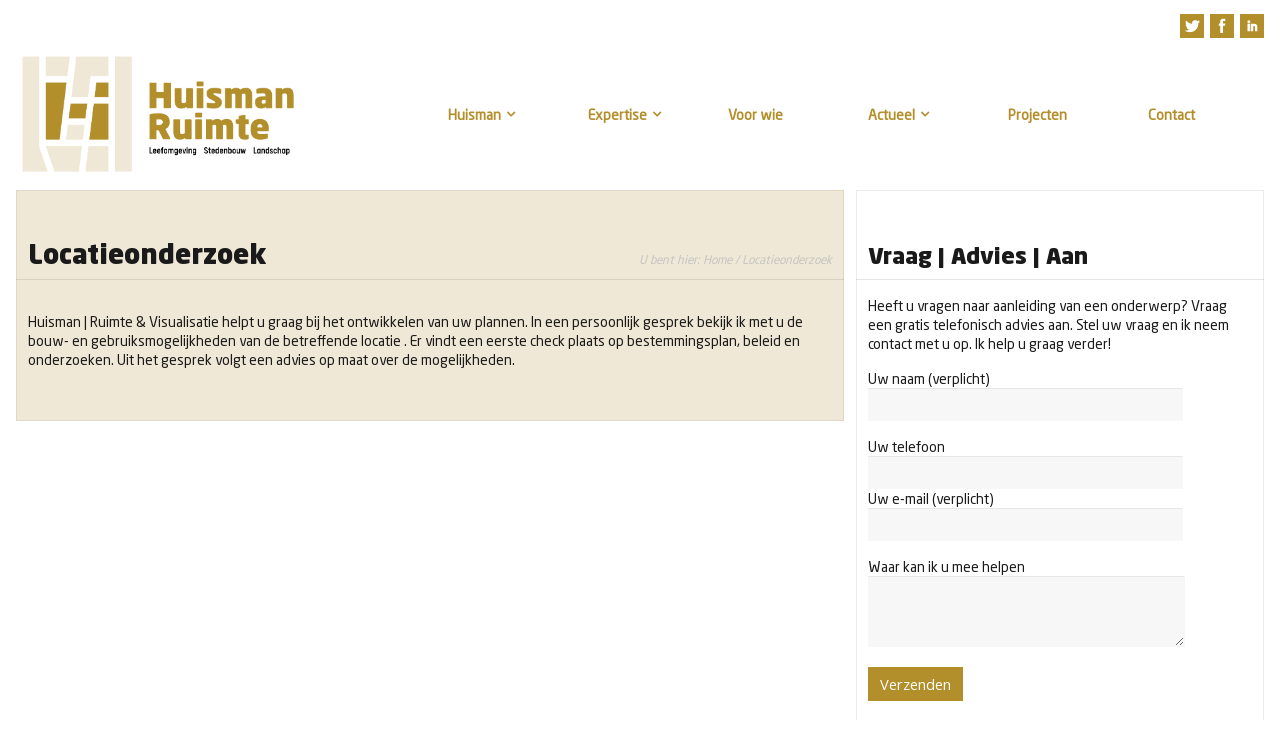

--- FILE ---
content_type: text/html; charset=UTF-8
request_url: https://huismanruimte.nl/haalbaarheid/
body_size: 11359
content:
<!DOCTYPE html>
<html lang="nl-NL">
<head>
	<meta http-equiv="Content-Type" content="text/html; charset=UTF-8" />
	<meta name="viewport" content="width=device-width,initial-scale=1,maximum-scale=1" />
	<meta http-equiv="X-UA-Compatible" content="IE=edge" />
	<title>U wilt bouwen - Haalbaarheid</title>


	<!-- Pingbacks -->
	<link rel="pingback" href="https://huismanruimte.nl/xmlrpc.php" />

	<link rel="stylesheet" href="https://huismanruimte.nl/wp-content/themes/v1.4.4/metro/style.css" type="text/css" media="all" />
			<link rel="stylesheet" href="https://huismanruimte.nl/wp-content/themes/v1.4.4/metro/css/responsive.css" type="text/css" />
		<!--[if lt IE 9]>
		<script type="text/javascript" src="https://huismanruimte.nl/wp-content/themes/v1.4.4/metro/js/html5shiv.js"></script>
	<![endif]-->

		
	<meta name='robots' content='index, follow, max-image-preview:large, max-snippet:-1, max-video-preview:-1' />
	<style>img:is([sizes="auto" i], [sizes^="auto," i]) { contain-intrinsic-size: 3000px 1500px }</style>
	
	<!-- This site is optimized with the Yoast SEO plugin v24.8 - https://yoast.com/wordpress/plugins/seo/ -->
	<meta name="description" content="Er vindt een eerste check plaats op bestemmingsplan, beleid en onderzoeken. Er volgt een advies op maat over de haalbaarheid." />
	<link rel="canonical" href="https://huismanruimte.nl/haalbaarheid/" />
	<meta property="og:locale" content="nl_NL" />
	<meta property="og:type" content="article" />
	<meta property="og:title" content="U wilt bouwen - Haalbaarheid" />
	<meta property="og:description" content="Er vindt een eerste check plaats op bestemmingsplan, beleid en onderzoeken. Er volgt een advies op maat over de haalbaarheid." />
	<meta property="og:url" content="https://huismanruimte.nl/haalbaarheid/" />
	<meta property="og:site_name" content="Huisman Ruimte" />
	<meta property="article:publisher" content="https://www.facebook.com/Huisman-Ruimte-Visualisatie-446425278737489/?ref=br_rs" />
	<meta property="article:modified_time" content="2018-08-16T10:09:54+00:00" />
	<meta name="twitter:card" content="summary_large_image" />
	<meta name="twitter:site" content="@Richard_Huisman" />
	<script type="application/ld+json" class="yoast-schema-graph">{"@context":"https://schema.org","@graph":[{"@type":"WebPage","@id":"https://huismanruimte.nl/haalbaarheid/","url":"https://huismanruimte.nl/haalbaarheid/","name":"U wilt bouwen - Haalbaarheid","isPartOf":{"@id":"https://huismanruimte.nl/#website"},"datePublished":"2014-06-06T10:55:52+00:00","dateModified":"2018-08-16T10:09:54+00:00","description":"Er vindt een eerste check plaats op bestemmingsplan, beleid en onderzoeken. Er volgt een advies op maat over de haalbaarheid.","breadcrumb":{"@id":"https://huismanruimte.nl/haalbaarheid/#breadcrumb"},"inLanguage":"nl-NL","potentialAction":[{"@type":"ReadAction","target":["https://huismanruimte.nl/haalbaarheid/"]}]},{"@type":"BreadcrumbList","@id":"https://huismanruimte.nl/haalbaarheid/#breadcrumb","itemListElement":[{"@type":"ListItem","position":1,"name":"Home","item":"https://huismanruimte.nl/"},{"@type":"ListItem","position":2,"name":"Locatieonderzoek"}]},{"@type":"WebSite","@id":"https://huismanruimte.nl/#website","url":"https://huismanruimte.nl/","name":"Huisman Ruimte","description":"Huisman Ruimte, advies in beeld!","publisher":{"@id":"https://huismanruimte.nl/#organization"},"potentialAction":[{"@type":"SearchAction","target":{"@type":"EntryPoint","urlTemplate":"https://huismanruimte.nl/?s={search_term_string}"},"query-input":{"@type":"PropertyValueSpecification","valueRequired":true,"valueName":"search_term_string"}}],"inLanguage":"nl-NL"},{"@type":"Organization","@id":"https://huismanruimte.nl/#organization","name":"Huisman Ruimte","url":"https://huismanruimte.nl/","logo":{"@type":"ImageObject","inLanguage":"nl-NL","@id":"https://huismanruimte.nl/#/schema/logo/image/","url":"https://huismanruimte.nl/wp-content/uploads/2023/01/Huisman-Ruimte-logo-RGB-Lowres.png","contentUrl":"https://huismanruimte.nl/wp-content/uploads/2023/01/Huisman-Ruimte-logo-RGB-Lowres.png","width":200,"height":113,"caption":"Huisman Ruimte"},"image":{"@id":"https://huismanruimte.nl/#/schema/logo/image/"},"sameAs":["https://www.facebook.com/Huisman-Ruimte-Visualisatie-446425278737489/?ref=br_rs","https://x.com/Richard_Huisman","https://www.linkedin.com/company/studio-huisman"]}]}</script>
	<!-- / Yoast SEO plugin. -->


<link rel="alternate" type="application/rss+xml" title="Huisman Ruimte &raquo; feed" href="https://huismanruimte.nl/feed/" />
<link rel="alternate" type="application/rss+xml" title="Huisman Ruimte &raquo; reacties feed" href="https://huismanruimte.nl/comments/feed/" />
<script type="text/javascript">
/* <![CDATA[ */
window._wpemojiSettings = {"baseUrl":"https:\/\/s.w.org\/images\/core\/emoji\/15.0.3\/72x72\/","ext":".png","svgUrl":"https:\/\/s.w.org\/images\/core\/emoji\/15.0.3\/svg\/","svgExt":".svg","source":{"concatemoji":"https:\/\/huismanruimte.nl\/wp-includes\/js\/wp-emoji-release.min.js?ver=6.7.4"}};
/*! This file is auto-generated */
!function(i,n){var o,s,e;function c(e){try{var t={supportTests:e,timestamp:(new Date).valueOf()};sessionStorage.setItem(o,JSON.stringify(t))}catch(e){}}function p(e,t,n){e.clearRect(0,0,e.canvas.width,e.canvas.height),e.fillText(t,0,0);var t=new Uint32Array(e.getImageData(0,0,e.canvas.width,e.canvas.height).data),r=(e.clearRect(0,0,e.canvas.width,e.canvas.height),e.fillText(n,0,0),new Uint32Array(e.getImageData(0,0,e.canvas.width,e.canvas.height).data));return t.every(function(e,t){return e===r[t]})}function u(e,t,n){switch(t){case"flag":return n(e,"\ud83c\udff3\ufe0f\u200d\u26a7\ufe0f","\ud83c\udff3\ufe0f\u200b\u26a7\ufe0f")?!1:!n(e,"\ud83c\uddfa\ud83c\uddf3","\ud83c\uddfa\u200b\ud83c\uddf3")&&!n(e,"\ud83c\udff4\udb40\udc67\udb40\udc62\udb40\udc65\udb40\udc6e\udb40\udc67\udb40\udc7f","\ud83c\udff4\u200b\udb40\udc67\u200b\udb40\udc62\u200b\udb40\udc65\u200b\udb40\udc6e\u200b\udb40\udc67\u200b\udb40\udc7f");case"emoji":return!n(e,"\ud83d\udc26\u200d\u2b1b","\ud83d\udc26\u200b\u2b1b")}return!1}function f(e,t,n){var r="undefined"!=typeof WorkerGlobalScope&&self instanceof WorkerGlobalScope?new OffscreenCanvas(300,150):i.createElement("canvas"),a=r.getContext("2d",{willReadFrequently:!0}),o=(a.textBaseline="top",a.font="600 32px Arial",{});return e.forEach(function(e){o[e]=t(a,e,n)}),o}function t(e){var t=i.createElement("script");t.src=e,t.defer=!0,i.head.appendChild(t)}"undefined"!=typeof Promise&&(o="wpEmojiSettingsSupports",s=["flag","emoji"],n.supports={everything:!0,everythingExceptFlag:!0},e=new Promise(function(e){i.addEventListener("DOMContentLoaded",e,{once:!0})}),new Promise(function(t){var n=function(){try{var e=JSON.parse(sessionStorage.getItem(o));if("object"==typeof e&&"number"==typeof e.timestamp&&(new Date).valueOf()<e.timestamp+604800&&"object"==typeof e.supportTests)return e.supportTests}catch(e){}return null}();if(!n){if("undefined"!=typeof Worker&&"undefined"!=typeof OffscreenCanvas&&"undefined"!=typeof URL&&URL.createObjectURL&&"undefined"!=typeof Blob)try{var e="postMessage("+f.toString()+"("+[JSON.stringify(s),u.toString(),p.toString()].join(",")+"));",r=new Blob([e],{type:"text/javascript"}),a=new Worker(URL.createObjectURL(r),{name:"wpTestEmojiSupports"});return void(a.onmessage=function(e){c(n=e.data),a.terminate(),t(n)})}catch(e){}c(n=f(s,u,p))}t(n)}).then(function(e){for(var t in e)n.supports[t]=e[t],n.supports.everything=n.supports.everything&&n.supports[t],"flag"!==t&&(n.supports.everythingExceptFlag=n.supports.everythingExceptFlag&&n.supports[t]);n.supports.everythingExceptFlag=n.supports.everythingExceptFlag&&!n.supports.flag,n.DOMReady=!1,n.readyCallback=function(){n.DOMReady=!0}}).then(function(){return e}).then(function(){var e;n.supports.everything||(n.readyCallback(),(e=n.source||{}).concatemoji?t(e.concatemoji):e.wpemoji&&e.twemoji&&(t(e.twemoji),t(e.wpemoji)))}))}((window,document),window._wpemojiSettings);
/* ]]> */
</script>
<style id='wp-emoji-styles-inline-css' type='text/css'>

	img.wp-smiley, img.emoji {
		display: inline !important;
		border: none !important;
		box-shadow: none !important;
		height: 1em !important;
		width: 1em !important;
		margin: 0 0.07em !important;
		vertical-align: -0.1em !important;
		background: none !important;
		padding: 0 !important;
	}
</style>
<link rel='stylesheet' id='wp-block-library-css' href='https://huismanruimte.nl/wp-includes/css/dist/block-library/style.min.css?ver=6.7.4' type='text/css' media='all' />
<style id='classic-theme-styles-inline-css' type='text/css'>
/*! This file is auto-generated */
.wp-block-button__link{color:#fff;background-color:#32373c;border-radius:9999px;box-shadow:none;text-decoration:none;padding:calc(.667em + 2px) calc(1.333em + 2px);font-size:1.125em}.wp-block-file__button{background:#32373c;color:#fff;text-decoration:none}
</style>
<style id='global-styles-inline-css' type='text/css'>
:root{--wp--preset--aspect-ratio--square: 1;--wp--preset--aspect-ratio--4-3: 4/3;--wp--preset--aspect-ratio--3-4: 3/4;--wp--preset--aspect-ratio--3-2: 3/2;--wp--preset--aspect-ratio--2-3: 2/3;--wp--preset--aspect-ratio--16-9: 16/9;--wp--preset--aspect-ratio--9-16: 9/16;--wp--preset--color--black: #000000;--wp--preset--color--cyan-bluish-gray: #abb8c3;--wp--preset--color--white: #ffffff;--wp--preset--color--pale-pink: #f78da7;--wp--preset--color--vivid-red: #cf2e2e;--wp--preset--color--luminous-vivid-orange: #ff6900;--wp--preset--color--luminous-vivid-amber: #fcb900;--wp--preset--color--light-green-cyan: #7bdcb5;--wp--preset--color--vivid-green-cyan: #00d084;--wp--preset--color--pale-cyan-blue: #8ed1fc;--wp--preset--color--vivid-cyan-blue: #0693e3;--wp--preset--color--vivid-purple: #9b51e0;--wp--preset--gradient--vivid-cyan-blue-to-vivid-purple: linear-gradient(135deg,rgba(6,147,227,1) 0%,rgb(155,81,224) 100%);--wp--preset--gradient--light-green-cyan-to-vivid-green-cyan: linear-gradient(135deg,rgb(122,220,180) 0%,rgb(0,208,130) 100%);--wp--preset--gradient--luminous-vivid-amber-to-luminous-vivid-orange: linear-gradient(135deg,rgba(252,185,0,1) 0%,rgba(255,105,0,1) 100%);--wp--preset--gradient--luminous-vivid-orange-to-vivid-red: linear-gradient(135deg,rgba(255,105,0,1) 0%,rgb(207,46,46) 100%);--wp--preset--gradient--very-light-gray-to-cyan-bluish-gray: linear-gradient(135deg,rgb(238,238,238) 0%,rgb(169,184,195) 100%);--wp--preset--gradient--cool-to-warm-spectrum: linear-gradient(135deg,rgb(74,234,220) 0%,rgb(151,120,209) 20%,rgb(207,42,186) 40%,rgb(238,44,130) 60%,rgb(251,105,98) 80%,rgb(254,248,76) 100%);--wp--preset--gradient--blush-light-purple: linear-gradient(135deg,rgb(255,206,236) 0%,rgb(152,150,240) 100%);--wp--preset--gradient--blush-bordeaux: linear-gradient(135deg,rgb(254,205,165) 0%,rgb(254,45,45) 50%,rgb(107,0,62) 100%);--wp--preset--gradient--luminous-dusk: linear-gradient(135deg,rgb(255,203,112) 0%,rgb(199,81,192) 50%,rgb(65,88,208) 100%);--wp--preset--gradient--pale-ocean: linear-gradient(135deg,rgb(255,245,203) 0%,rgb(182,227,212) 50%,rgb(51,167,181) 100%);--wp--preset--gradient--electric-grass: linear-gradient(135deg,rgb(202,248,128) 0%,rgb(113,206,126) 100%);--wp--preset--gradient--midnight: linear-gradient(135deg,rgb(2,3,129) 0%,rgb(40,116,252) 100%);--wp--preset--font-size--small: 13px;--wp--preset--font-size--medium: 20px;--wp--preset--font-size--large: 36px;--wp--preset--font-size--x-large: 42px;--wp--preset--spacing--20: 0.44rem;--wp--preset--spacing--30: 0.67rem;--wp--preset--spacing--40: 1rem;--wp--preset--spacing--50: 1.5rem;--wp--preset--spacing--60: 2.25rem;--wp--preset--spacing--70: 3.38rem;--wp--preset--spacing--80: 5.06rem;--wp--preset--shadow--natural: 6px 6px 9px rgba(0, 0, 0, 0.2);--wp--preset--shadow--deep: 12px 12px 50px rgba(0, 0, 0, 0.4);--wp--preset--shadow--sharp: 6px 6px 0px rgba(0, 0, 0, 0.2);--wp--preset--shadow--outlined: 6px 6px 0px -3px rgba(255, 255, 255, 1), 6px 6px rgba(0, 0, 0, 1);--wp--preset--shadow--crisp: 6px 6px 0px rgba(0, 0, 0, 1);}:where(.is-layout-flex){gap: 0.5em;}:where(.is-layout-grid){gap: 0.5em;}body .is-layout-flex{display: flex;}.is-layout-flex{flex-wrap: wrap;align-items: center;}.is-layout-flex > :is(*, div){margin: 0;}body .is-layout-grid{display: grid;}.is-layout-grid > :is(*, div){margin: 0;}:where(.wp-block-columns.is-layout-flex){gap: 2em;}:where(.wp-block-columns.is-layout-grid){gap: 2em;}:where(.wp-block-post-template.is-layout-flex){gap: 1.25em;}:where(.wp-block-post-template.is-layout-grid){gap: 1.25em;}.has-black-color{color: var(--wp--preset--color--black) !important;}.has-cyan-bluish-gray-color{color: var(--wp--preset--color--cyan-bluish-gray) !important;}.has-white-color{color: var(--wp--preset--color--white) !important;}.has-pale-pink-color{color: var(--wp--preset--color--pale-pink) !important;}.has-vivid-red-color{color: var(--wp--preset--color--vivid-red) !important;}.has-luminous-vivid-orange-color{color: var(--wp--preset--color--luminous-vivid-orange) !important;}.has-luminous-vivid-amber-color{color: var(--wp--preset--color--luminous-vivid-amber) !important;}.has-light-green-cyan-color{color: var(--wp--preset--color--light-green-cyan) !important;}.has-vivid-green-cyan-color{color: var(--wp--preset--color--vivid-green-cyan) !important;}.has-pale-cyan-blue-color{color: var(--wp--preset--color--pale-cyan-blue) !important;}.has-vivid-cyan-blue-color{color: var(--wp--preset--color--vivid-cyan-blue) !important;}.has-vivid-purple-color{color: var(--wp--preset--color--vivid-purple) !important;}.has-black-background-color{background-color: var(--wp--preset--color--black) !important;}.has-cyan-bluish-gray-background-color{background-color: var(--wp--preset--color--cyan-bluish-gray) !important;}.has-white-background-color{background-color: var(--wp--preset--color--white) !important;}.has-pale-pink-background-color{background-color: var(--wp--preset--color--pale-pink) !important;}.has-vivid-red-background-color{background-color: var(--wp--preset--color--vivid-red) !important;}.has-luminous-vivid-orange-background-color{background-color: var(--wp--preset--color--luminous-vivid-orange) !important;}.has-luminous-vivid-amber-background-color{background-color: var(--wp--preset--color--luminous-vivid-amber) !important;}.has-light-green-cyan-background-color{background-color: var(--wp--preset--color--light-green-cyan) !important;}.has-vivid-green-cyan-background-color{background-color: var(--wp--preset--color--vivid-green-cyan) !important;}.has-pale-cyan-blue-background-color{background-color: var(--wp--preset--color--pale-cyan-blue) !important;}.has-vivid-cyan-blue-background-color{background-color: var(--wp--preset--color--vivid-cyan-blue) !important;}.has-vivid-purple-background-color{background-color: var(--wp--preset--color--vivid-purple) !important;}.has-black-border-color{border-color: var(--wp--preset--color--black) !important;}.has-cyan-bluish-gray-border-color{border-color: var(--wp--preset--color--cyan-bluish-gray) !important;}.has-white-border-color{border-color: var(--wp--preset--color--white) !important;}.has-pale-pink-border-color{border-color: var(--wp--preset--color--pale-pink) !important;}.has-vivid-red-border-color{border-color: var(--wp--preset--color--vivid-red) !important;}.has-luminous-vivid-orange-border-color{border-color: var(--wp--preset--color--luminous-vivid-orange) !important;}.has-luminous-vivid-amber-border-color{border-color: var(--wp--preset--color--luminous-vivid-amber) !important;}.has-light-green-cyan-border-color{border-color: var(--wp--preset--color--light-green-cyan) !important;}.has-vivid-green-cyan-border-color{border-color: var(--wp--preset--color--vivid-green-cyan) !important;}.has-pale-cyan-blue-border-color{border-color: var(--wp--preset--color--pale-cyan-blue) !important;}.has-vivid-cyan-blue-border-color{border-color: var(--wp--preset--color--vivid-cyan-blue) !important;}.has-vivid-purple-border-color{border-color: var(--wp--preset--color--vivid-purple) !important;}.has-vivid-cyan-blue-to-vivid-purple-gradient-background{background: var(--wp--preset--gradient--vivid-cyan-blue-to-vivid-purple) !important;}.has-light-green-cyan-to-vivid-green-cyan-gradient-background{background: var(--wp--preset--gradient--light-green-cyan-to-vivid-green-cyan) !important;}.has-luminous-vivid-amber-to-luminous-vivid-orange-gradient-background{background: var(--wp--preset--gradient--luminous-vivid-amber-to-luminous-vivid-orange) !important;}.has-luminous-vivid-orange-to-vivid-red-gradient-background{background: var(--wp--preset--gradient--luminous-vivid-orange-to-vivid-red) !important;}.has-very-light-gray-to-cyan-bluish-gray-gradient-background{background: var(--wp--preset--gradient--very-light-gray-to-cyan-bluish-gray) !important;}.has-cool-to-warm-spectrum-gradient-background{background: var(--wp--preset--gradient--cool-to-warm-spectrum) !important;}.has-blush-light-purple-gradient-background{background: var(--wp--preset--gradient--blush-light-purple) !important;}.has-blush-bordeaux-gradient-background{background: var(--wp--preset--gradient--blush-bordeaux) !important;}.has-luminous-dusk-gradient-background{background: var(--wp--preset--gradient--luminous-dusk) !important;}.has-pale-ocean-gradient-background{background: var(--wp--preset--gradient--pale-ocean) !important;}.has-electric-grass-gradient-background{background: var(--wp--preset--gradient--electric-grass) !important;}.has-midnight-gradient-background{background: var(--wp--preset--gradient--midnight) !important;}.has-small-font-size{font-size: var(--wp--preset--font-size--small) !important;}.has-medium-font-size{font-size: var(--wp--preset--font-size--medium) !important;}.has-large-font-size{font-size: var(--wp--preset--font-size--large) !important;}.has-x-large-font-size{font-size: var(--wp--preset--font-size--x-large) !important;}
:where(.wp-block-post-template.is-layout-flex){gap: 1.25em;}:where(.wp-block-post-template.is-layout-grid){gap: 1.25em;}
:where(.wp-block-columns.is-layout-flex){gap: 2em;}:where(.wp-block-columns.is-layout-grid){gap: 2em;}
:root :where(.wp-block-pullquote){font-size: 1.5em;line-height: 1.6;}
</style>
<link rel='stylesheet' id='contact-form-7-css' href='https://huismanruimte.nl/wp-content/plugins/contact-form-7/includes/css/styles.css?ver=6.0.5' type='text/css' media='all' />
<link rel='stylesheet' id='prettyPhoto-css' href='https://huismanruimte.nl/wp-content/themes/v1.4.4/metro/css/prettyPhoto.css?ver=6.7.4' type='text/css' media='all' />
<script type="text/javascript" src="https://huismanruimte.nl/wp-includes/js/jquery/jquery.min.js?ver=3.7.1" id="jquery-core-js"></script>
<script type="text/javascript" src="https://huismanruimte.nl/wp-includes/js/jquery/jquery-migrate.min.js?ver=3.4.1" id="jquery-migrate-js"></script>
<link rel="https://api.w.org/" href="https://huismanruimte.nl/wp-json/" /><link rel="alternate" title="JSON" type="application/json" href="https://huismanruimte.nl/wp-json/wp/v2/pages/227" /><link rel="EditURI" type="application/rsd+xml" title="RSD" href="https://huismanruimte.nl/xmlrpc.php?rsd" />
<meta name="generator" content="WordPress 6.7.4" />
<link rel='shortlink' href='https://huismanruimte.nl/?p=227' />
<link rel="alternate" title="oEmbed (JSON)" type="application/json+oembed" href="https://huismanruimte.nl/wp-json/oembed/1.0/embed?url=https%3A%2F%2Fhuismanruimte.nl%2Fhaalbaarheid%2F" />
<link rel="alternate" title="oEmbed (XML)" type="text/xml+oembed" href="https://huismanruimte.nl/wp-json/oembed/1.0/embed?url=https%3A%2F%2Fhuismanruimte.nl%2Fhaalbaarheid%2F&#038;format=xml" />
<link rel="stylesheet" href="https://huismanruimte.nl/wp-content/themes/v1.4.4/metro/style-custom.css" type="text/css" media="all" /><!--[if IE 8]><link rel="stylesheet" href="<?php echo get_template_directory_uri(); ?>/css/ie8.css" type="text/css" /><![endif]--><!--[if lt IE 8]><style>body{background:#fff;font:18px/24px Arial} .bg-overlay{display:none} .chromeframe {margin:40px;text-align:center} .chromeframe a{color:#0c5800;text-decoration:underline}</style><![endif]--><link rel="shortcut icon" href="https://huismanruimte.nl/wp-content/uploads/2022/12/favicon.jpg"/><script>jQuery(function(){lightbox_init({social_tools: "",overlay_gallery: false});sidebar_slide_init();});</script><script>
/*jQuery('input[type="submit"]').on("click", function(){
    alert("form has been submitted.");
});*/
</script>
<style>@media only screen and (max-width: 767px){ .big-slider-wrapper, .big-slider-control {display:none !important} }</style>		<style type="text/css" id="wp-custom-css">
			@font-face {
    font-family: 'NeoSansStd-Regular';
    src: url('/wp-content/uploads/fonts/NeoSansStd-Regular.eot');
    src: url('/wp-content/uploads/fonts/NeoSansStd-Regular.eot?#iefix') format('embedded-opentype'),
        url('/wp-content/uploads/fonts/NeoSansStd-Regular.woff2') format('woff2'),
        url('/wp-content/uploads/fonts/NeoSansStd-Regular.woff') format('woff'),
        url('/wp-content/uploads/fonts/NeoSansStd-Regular.ttf') format('truetype');
    font-weight: normal;
    font-style: normal;
}

@font-face {
    font-family: 'NeoSansStd-Black';
    src: url('/wp-content/uploads/fonts/NeoSansStd-Black.eot');
    src: url('/wp-content/uploads/fonts/NeoSansStd-Black.eot?#iefix') format('embedded-opentype'),
        url('/wp-content/uploads/fonts/NeoSansStd-Black.woff2') format('woff2'),
        url('/wp-content/uploads/fonts/NeoSansStd-Black.woff') format('woff'),
        url('/wp-content/uploads/fonts/NeoSansStd-Black.ttf') format('truetype');
    font-weight: normal;
    font-style: normal;
}

@font-face {
    font-family: 'NeoSansStd-Italic';
    src: url('/wp-content/uploads/fonts/NeoSansStd-Italic.eot');
    src: url('/wp-content/uploads/fonts/NeoSansStd-Italic.eot?#iefix') format('embedded-opentype'),
        url('/wp-content/uploads/fonts/NeoSansStd-Italic.woff2') format('woff2'),
        url('/wp-content/uploads/fonts/NeoSansStd-Italic.woff') format('woff'),
        url('/wp-content/uploads/fonts/NeoSansStd-Italic.ttf') format('truetype');
    font-weight: normal;
    font-style: normal;
}
body{
	background:#FFFFFF;
	font-family: 'NeoSansStd-Regular';
}
.primary-menu li ul,.primary-menu li.omHover a{
	background-color:#B38F2B !important;
}
.primary-menu a:hover {
	background-color:transparent;
}
.primary-menu > li > ul:after{
	background:none !important;
}
.primary-menu li.block-1 {
    -webkit-box-shadow: none;
    -moz-box-shadow: none;
    box-shadow:none;
	background:#FFFFFF;
}
.primary-menu li a{
	color:#B38F2B;
}
.primary-menu li a:hover, .primary-menu li.omHover a{
	color:#130F3D;
}
.primary-menu li a span{
	position:relative;
	top:0;
}
.primary-menu li.omHover .sub-menu a{
	color:#FFF;
}
.primary-menu li.omHover .sub-menu a:hover{
	color:#130F3D;
}
.primary-menu li.block-1:hover, .primary-menu li.omHover a{
	background: none !important;
}
.big-slider-slide{
	display:flex;
	flex-wrap:wrap;
}
.big-slider-slide .text-wrapper{
	order:10;
		padding:15px;
	background:#F0E8D6;
}
.primary-menu li a span{
	height:100%;
	display:flex;
	align-content:Center;
		align-items:center;
}
a, .sub-footer a:hover, .post-categories a:hover, .post-author a:hover, .post-tags a:hover, .post-comments a:hover, .comment .info .name a:hover, .portfolio-thumb .title, .latest-tweets .tweet-status a:hover, .headline-text a:hover, .testimonials-block .item .qo, .post-big .post-title a:hover, .sort-menu li a.button.active .count{
	color:#B38F2B;
}
.button, a.button{
	    -webkit-box-shadow: none !important;
    -moz-box-shadow: none !important;
    box-shadow:none !important;
	background:#B38F2B !important;
}
.biginfopane{
	
	    -webkit-box-shadow: none !important;
    -moz-box-shadow: none !important;
    box-shadow:none !important;
	background:#B38F2B !important;
}
.biginfopane .button-block a{
	background: #FFF !important;
	border:0 !important;
	   -webkit-box-shadow: none !important;
    -moz-box-shadow: none !important;
    box-shadow:none !important;
	color:#130F3D;
}
h1, h2, h3, h4, h5, h6{
	color:#130F3D;
	font-family: 'NeoSansStd-Black';
}
 .widget-header, .hover-add-pane .title, .new-comment-caption, .portfolio-small-preview .title, .testimonials-block .item .name-name, .biginfopane .text-block-title, .pricing-column li.pricing-title, .pricing-column li.pricing-price{

	font-family: 'NeoSansStd-Black';
}
#homepage-block-921{
	background:transparent;
	   -webkit-box-shadow: none !important;
    -moz-box-shadow: none !important;
    box-shadow:none !important;
	padding:0 10%;
}
#homepage-block-921 hr{
	border:0 !important;
}
#homepage-block-921 h1{
	border-bottom:2px solid #B38F2B;
	padding-bottom:10px;
	color: #B38F2B;
}
#homepage-block-921 h2{
	color: #B38F2B;
}
.big-slider-slide .text{
	vertical-align: top;
}
.no-touch .big-slider-slide .text .title{
	font-size:16px;
		color:#130F3D;
}
.block-h-3 {
    height: 450px;
}
.social.color-light {
    opacity: 1;
}
.bg-color-footer{
		background:#B38F2B !important;
}
.custom-gallery .controls, .navigation-pages a:hover span.item, .navigation-pages > span.item, input[type=button], input[type=submit], input[type=reset]:hover, .navigation-prev-next .navigation-prev a:before, .navigation-prev-next .navigation-next a:after, .navigation-prev-next .navigation-prev a:hover, .navigation-prev-next .navigation-next a:hover, .jp-volume-bar-value, .jp-play-bar, .portfolio-thumb:hover .desc, .button, a.button, .dropcap.bgcolor-theme, .marker, .biginfopane, .custom-table.style-3 th, .custom-table-wrapper.style-3 table th, .testimonials-block .controls a, .pricing-column li.pricing-price, .post-big .post-date, .post-small .post-big-pic-over{
	  -webkit-box-shadow: none !important;
    -moz-box-shadow: none !important;
    box-shadow:none !important;
	background:#B38F2B !important;
}
.primary-menu.show-dropdown-symbol > li.menu-parent-item > a span:after {
    margin-left: 5px;
}
.bg-color-menu.primary-menu-select{
	background:#B38F2B !important;
}
.blocks-same-height-uber-wrapper .block-3 hr {
    margin: 16px -10px;
    border: 0;
    border-bottom: 2px solid #e8e7e7;
    border-bottom-color: #B38F2B;
    height: 0;
    overflow: hidden;
}
.blocks-same-height-uber-wrapper .block-4 hr:first-of-type {
    margin: 16px -10px;
    border: 0;
    border-bottom: 2px solid #e8e7e7;
    border-bottom-color: #B38F2B;
    height: 0;
    overflow: hidden;
}
.bg-color-sidebar{
	background-color: #FFFFFF;
}
.footer a, .footer .sub-footer a:hover, .footer .latest-tweets .tweet-status a:hover, .footer .testimonials-block .item .qo{
	color:#FFF;
}
.footer .widget-header, .footer{
	color:#FFF;
}
.bg-color-main, .sort-menu li a.button .count {
    background-color: #F0E8D6;
}
.wp-caption{
	max-width:100%;
}		</style>
		<!-- Global site tag (gtag.js) - Google Analytics -->
<script async src="https://www.googletagmanager.com/gtag/js?id=UA-52899828-1"></script>
<script>
  window.dataLayer = window.dataLayer || [];
  function gtag(){dataLayer.push(arguments);}
  gtag('js', new Date());

  gtag('config', 'UA-52899828-1');
</script>

</head>
<body class="page-template-default page page-id-227">
<!--[if lt IE 8]><p class="chromeframe">Your browser is <em>ancient!</em> <a href="http://browsehappy.com/">Upgrade to a different browser</a> or <a href="http://www.google.com/chromeframe/?redirect=true">install Google Chrome Frame</a> to experience this site.</p><![endif]-->
<div class="bg-overlay">

	<div class="container">
		
		<header>
			
			<!-- Headline -->
						<div class="headline block-full with-socials">
									<div class="headline-social"><a href="http://www.twitter.com/Richard_Huisman" class="social color-light twitter" target="_blank"></a><a href="https://www.facebook.com/pages/Huisman-Ruimte-Visualisatie/446425278737489?ref=br_rs" class="social color-light facebook" target="_blank"></a><a href="http://nl.linkedin.com/pub/richard-huisman/17/a6/772/" class="social color-light linkedin" target="_blank"></a></div>
								<div class="headline-text">
									</div>
				<div class="clear"></div>
			</div>
			<!-- /Headline -->
		
			<!-- Logo & Menu -->
			
			<nav>
				
				<div class="logo-pane block-3 block-h-1 bg-color-menu logo-pane-no-bg">
					<div class="logo-pane-inner">
		
						<div class="logo-image"><a href="https://huismanruimte.nl"><img src="https://huismanruimte.nl/wp-content/uploads/2022/12/logo_huismanruimte-1.png" alt="Huisman Ruimte" /></a></div>					</div>
				</div>
				
				<ul class="primary-menu block-6 no-mar show-dropdown-symbol"><li id="menu-item-979" class="menu-item menu-item-type-post_type menu-item-object-page menu-item-has-children menu-parent-item block-1 block-h-1 menu-item-979"><a href="https://huismanruimte.nl/adviseur-ruimtelijke-ontwikkeling-stedenbouw/"><span>Huisman</span></a>
<ul class="sub-menu">
	<li id="menu-item-133" class="menu-item menu-item-type-post_type menu-item-object-page menu-item-133"><a href="https://huismanruimte.nl/huisman-ruimte-visualisatie-ruimte/"><span>Advies ruimtelijke ontwikkeling</span></a></li>
	<li id="menu-item-134" class="menu-item menu-item-type-post_type menu-item-object-page menu-item-134"><a href="https://huismanruimte.nl/stedenbouwkundig-ontwerp-visualisatie/"><span>Stedenbouwkundig ontwerp</span></a></li>
	<li id="menu-item-132" class="menu-item menu-item-type-post_type menu-item-object-page menu-item-132"><a href="https://huismanruimte.nl/adviseur-ruimtelijke-ontwikkeling-stedenbouw/"><span>Huisman, uw adviseur</span></a></li>
	<li id="menu-item-1109" class="menu-item menu-item-type-post_type menu-item-object-page menu-item-1109"><a href="https://huismanruimte.nl/werkgebied-huisman-ruimte-visualisatie/"><span>Werkgebied Huisman Ruimte</span></a></li>
	<li id="menu-item-142" class="menu-item menu-item-type-post_type menu-item-object-page menu-item-142"><a href="https://huismanruimte.nl/disclaimer/"><span>Disclaimer</span></a></li>
	<li id="menu-item-919" class="menu-item menu-item-type-post_type menu-item-object-page menu-item-919"><a href="https://huismanruimte.nl/privacy-en-cookie-statement/"><span>Privacy en cookie statement</span></a></li>
</ul>
</li>
<li id="menu-item-28" class="menu-item menu-item-type-post_type menu-item-object-page current-menu-ancestor current-menu-parent current_page_parent current_page_ancestor menu-item-has-children menu-parent-item block-1 block-h-1 menu-item-28"><a href="https://huismanruimte.nl/huisman-ruimte-visualisatie-ruimte/"><span>Expertise</span></a>
<ul class="sub-menu">
	<li id="menu-item-231" class="menu-item menu-item-type-post_type menu-item-object-page current-menu-item page_item page-item-227 current_page_item menu-item-231"><a href="https://huismanruimte.nl/haalbaarheid/" aria-current="page"><span>Locatieonderzoek</span></a></li>
	<li id="menu-item-232" class="menu-item menu-item-type-post_type menu-item-object-page menu-item-232"><a href="https://huismanruimte.nl/principe-verzoek/"><span>Principeverzoek</span></a></li>
	<li id="menu-item-1374" class="menu-item menu-item-type-post_type menu-item-object-page menu-item-1374"><a href="https://huismanruimte.nl/wijzigen-omgevingsplan/"><span>Wijzigen omgevingsplan</span></a></li>
	<li id="menu-item-1292" class="menu-item menu-item-type-post_type menu-item-object-page menu-item-1292"><a href="https://huismanruimte.nl/bestemmingsplan-wijzigen-2/"><span>Bestemmingsplan wijzigen</span></a></li>
	<li id="menu-item-691" class="menu-item menu-item-type-post_type menu-item-object-page menu-item-691"><a href="https://huismanruimte.nl/wijzigingsplan/" title="Wijzigingsplan"><span>Wijzigingsplan procedure</span></a></li>
	<li id="menu-item-1365" class="menu-item menu-item-type-post_type menu-item-object-page menu-item-1365"><a href="https://huismanruimte.nl/bopa/"><span>Buitenplanse omgevingsplanactiviteit (BOPA)</span></a></li>
	<li id="menu-item-36" class="menu-item menu-item-type-post_type menu-item-object-page menu-item-36"><a href="https://huismanruimte.nl/omgevingsvergunning/"><span>Omgevingsvergunning</span></a></li>
	<li id="menu-item-1369" class="menu-item menu-item-type-post_type menu-item-object-page menu-item-1369"><a href="https://huismanruimte.nl/goede-onderbouwing-goflo/"><span>Onderbouwing Evenwichtige toedeling van functies aan locaties (ETFAL)</span></a></li>
	<li id="menu-item-82" class="menu-item menu-item-type-post_type menu-item-object-page menu-item-82"><a href="https://huismanruimte.nl/ruimtelijke-onderbouwing-bij-een-omgevingsvergunning/"><span>Ruimtelijke onderbouwing opstellen</span></a></li>
	<li id="menu-item-705" class="menu-item menu-item-type-post_type menu-item-object-page menu-item-705"><a href="https://huismanruimte.nl/ruimtelijke-motivering-kruimelgeval/"><span>Ruimtelijke motivering</span></a></li>
	<li id="menu-item-709" class="menu-item menu-item-type-post_type menu-item-object-page menu-item-709"><a href="https://huismanruimte.nl/inspraakreactie-en-zienswijze-opstellen/"><span>Inspraakreactie en zienswijze</span></a></li>
	<li id="menu-item-694" class="menu-item menu-item-type-post_type menu-item-object-page menu-item-694"><a href="https://huismanruimte.nl/ruimtelijkadvies/"><span>Ruimtelijk advies</span></a></li>
	<li id="menu-item-81" class="menu-item menu-item-type-post_type menu-item-object-page menu-item-81"><a href="https://huismanruimte.nl/stedenbouwkundige-landschappelijke-inpassing/"><span>Stedenbouwkundige inpassingsplan</span></a></li>
	<li id="menu-item-1464" class="menu-item menu-item-type-post_type menu-item-object-page menu-item-1464"><a href="https://huismanruimte.nl/landschappelijke-inpassing/"><span>Landschappelijke inpassing</span></a></li>
	<li id="menu-item-806" class="menu-item menu-item-type-post_type menu-item-object-page menu-item-806"><a href="https://huismanruimte.nl/verkavelingsplan/"><span>Verkavelingsplan</span></a></li>
</ul>
</li>
<li id="menu-item-1330" class="menu-item menu-item-type-post_type menu-item-object-page block-1 block-h-1 menu-item-1330"><a href="https://huismanruimte.nl/voor-wie/"><span>Voor wie</span></a></li>
<li id="menu-item-26" class="menu-item menu-item-type-post_type menu-item-object-page menu-item-has-children menu-parent-item block-1 block-h-1 menu-item-26"><a href="https://huismanruimte.nl/huisman-ruimte-visualisatie-detachering/"><span>Actueel</span></a>
<ul class="sub-menu">
	<li id="menu-item-946" class="menu-item menu-item-type-post_type menu-item-object-page menu-item-946"><a href="https://huismanruimte.nl/vraag-antwoord/"><span>Vraag &#038; antwoord</span></a></li>
	<li id="menu-item-737" class="menu-item menu-item-type-post_type menu-item-object-page menu-item-737"><a href="https://huismanruimte.nl/functieverandering/"><span>Agrarische bestemming wijzigen, rood voor rood</span></a></li>
	<li id="menu-item-743" class="menu-item menu-item-type-post_type menu-item-object-page menu-item-743"><a href="https://huismanruimte.nl/leegstand-en-herbestemmen/"><span>Leegstand en herbestemmen</span></a></li>
	<li id="menu-item-744" class="menu-item menu-item-type-post_type menu-item-object-page menu-item-744"><a href="https://huismanruimte.nl/omgevingswet/"><span>De Omgevingswet</span></a></li>
	<li id="menu-item-700" class="menu-item menu-item-type-post_type menu-item-object-page menu-item-700"><a href="https://huismanruimte.nl/vergunningsvrij-bouwen/"><span>Vergunningsvrij bouwen</span></a></li>
	<li id="menu-item-769" class="menu-item menu-item-type-post_type menu-item-object-page menu-item-769"><a href="https://huismanruimte.nl/familie-en-vrienden-erf/"><span>Familie en vrienden erf</span></a></li>
	<li id="menu-item-770" class="menu-item menu-item-type-post_type menu-item-object-page menu-item-770"><a href="https://huismanruimte.nl/wonen-en-zorg/"><span>Wonen en zorg</span></a></li>
</ul>
</li>
<li id="menu-item-538" class="menu-item menu-item-type-post_type menu-item-object-page block-1 block-h-1 menu-item-538"><a href="https://huismanruimte.nl/projecten/"><span>Projecten</span></a></li>
<li id="menu-item-174" class="menu-item menu-item-type-post_type menu-item-object-page block-1 block-h-1 menu-item-174"><a href="https://huismanruimte.nl/contact/"><span>Contact</span></a></li>
</ul><div class="primary-menu-select bg-color-menu"><select id="primary-menu-select" onchange="if(this.value!=''){document.location.href=this.value}"><option value="">Menu:</option><option value="https://huismanruimte.nl/adviseur-ruimtelijke-ontwikkeling-stedenbouw/">Huisman</option><option value="https://huismanruimte.nl/huisman-ruimte-visualisatie-ruimte/">- Advies ruimtelijke ontwikkeling</option><option value="https://huismanruimte.nl/stedenbouwkundig-ontwerp-visualisatie/">- Stedenbouwkundig ontwerp</option><option value="https://huismanruimte.nl/adviseur-ruimtelijke-ontwikkeling-stedenbouw/">- Huisman, uw adviseur</option><option value="https://huismanruimte.nl/werkgebied-huisman-ruimte-visualisatie/">- Werkgebied Huisman Ruimte</option><option value="https://huismanruimte.nl/disclaimer/">- Disclaimer</option><option value="https://huismanruimte.nl/privacy-en-cookie-statement/">- Privacy en cookie statement</option><option value="https://huismanruimte.nl/huisman-ruimte-visualisatie-ruimte/">Expertise</option><option value="https://huismanruimte.nl/haalbaarheid/">- Locatieonderzoek</option><option value="https://huismanruimte.nl/principe-verzoek/">- Principeverzoek</option><option value="https://huismanruimte.nl/wijzigen-omgevingsplan/">- Wijzigen omgevingsplan</option><option value="https://huismanruimte.nl/bestemmingsplan-wijzigen-2/">- Bestemmingsplan wijzigen</option><option value="https://huismanruimte.nl/wijzigingsplan/">- Wijzigingsplan procedure</option><option value="https://huismanruimte.nl/bopa/">- Buitenplanse omgevingsplanactiviteit (BOPA)</option><option value="https://huismanruimte.nl/omgevingsvergunning/">- Omgevingsvergunning</option><option value="https://huismanruimte.nl/goede-onderbouwing-goflo/">- Onderbouwing Evenwichtige toedeling van functies aan locaties (ETFAL)</option><option value="https://huismanruimte.nl/ruimtelijke-onderbouwing-bij-een-omgevingsvergunning/">- Ruimtelijke onderbouwing opstellen</option><option value="https://huismanruimte.nl/ruimtelijke-motivering-kruimelgeval/">- Ruimtelijke motivering</option><option value="https://huismanruimte.nl/inspraakreactie-en-zienswijze-opstellen/">- Inspraakreactie en zienswijze</option><option value="https://huismanruimte.nl/ruimtelijkadvies/">- Ruimtelijk advies</option><option value="https://huismanruimte.nl/stedenbouwkundige-landschappelijke-inpassing/">- Stedenbouwkundige inpassingsplan</option><option value="https://huismanruimte.nl/landschappelijke-inpassing/">- Landschappelijke inpassing</option><option value="https://huismanruimte.nl/verkavelingsplan/">- Verkavelingsplan</option><option value="https://huismanruimte.nl/voor-wie/">Voor wie</option><option value="https://huismanruimte.nl/huisman-ruimte-visualisatie-detachering/">Actueel</option><option value="https://huismanruimte.nl/vraag-antwoord/">- Vraag &#038; antwoord</option><option value="https://huismanruimte.nl/functieverandering/">- Agrarische bestemming wijzigen, rood voor rood</option><option value="https://huismanruimte.nl/leegstand-en-herbestemmen/">- Leegstand en herbestemmen</option><option value="https://huismanruimte.nl/omgevingswet/">- De Omgevingswet</option><option value="https://huismanruimte.nl/vergunningsvrij-bouwen/">- Vergunningsvrij bouwen</option><option value="https://huismanruimte.nl/familie-en-vrienden-erf/">- Familie en vrienden erf</option><option value="https://huismanruimte.nl/wonen-en-zorg/">- Wonen en zorg</option><option value="https://huismanruimte.nl/projecten/">Projecten</option><option value="https://huismanruimte.nl/contact/">Contact</option></select></div>				<div class="clear"></div>
				
			</nav>
			
			<!-- /Logo & Menu -->
			
		</header>

		
		<div class="block-6 no-mar content-with-sidebar">
			
			<div class="block-6 bg-color-main">
				<div class="block-inner">
						    		
	    		<article>
	
						<div class="tbl-bottom">
							<div class="tbl-td">
								<h1 class="page-h1">Locatieonderzoek</h1>
							</div>
															<div class="tbl-td">
									<div class="breadcrumbs">U bent hier: <a href="https://huismanruimte.nl">Home</a> / Locatieonderzoek</div>								</div>
													</div>
						<div class="clear page-h1-divider"></div>
		      		
	          	
									
							<div class="post-227 page type-page status-publish hentry" id="post-227">
								<p>Huisman | Ruimte &amp; Visualisatie helpt u graag bij het ontwikkelen van uw plannen. In een persoonlijk gesprek bekijk ik met u de bouw- en gebruiksmogelijkheden van de betreffende locatie . Er vindt een eerste check plaats op bestemmingsplan, beleid en onderzoeken. Uit het gesprek volgt een advies op maat over de mogelijkheden.</p>
							</div>
							
												
												
					</article>
					
													
				</div>
			</div>

						
						
						
			
		</div>


		<div class="block-3 no-mar sidebar">
			<div class="block-3 bg-color-sidebar"><div class="block-inner widgets-area"><div class="widget-header">Vraag | Advies | Aan</div>			<div class="textwidget">Heeft u vragen naar aanleiding van een onderwerp? Vraag een gratis telefonisch advies aan. Stel uw vraag en ik neem contact met u op. Ik help u graag verder!


<div class="wpcf7 no-js" id="wpcf7-f1025-o1" lang="nl-NL" dir="ltr" data-wpcf7-id="1025">
<div class="screen-reader-response"><p role="status" aria-live="polite" aria-atomic="true"></p> <ul></ul></div>
<form action="/haalbaarheid/#wpcf7-f1025-o1" method="post" class="wpcf7-form init" aria-label="Contactformulier" novalidate="novalidate" data-status="init">
<div style="display: none;">
<input type="hidden" name="_wpcf7" value="1025" />
<input type="hidden" name="_wpcf7_version" value="6.0.5" />
<input type="hidden" name="_wpcf7_locale" value="nl_NL" />
<input type="hidden" name="_wpcf7_unit_tag" value="wpcf7-f1025-o1" />
<input type="hidden" name="_wpcf7_container_post" value="0" />
<input type="hidden" name="_wpcf7_posted_data_hash" value="" />
</div>
<p><label> Uw naam (verplicht)<br />
<span class="wpcf7-form-control-wrap" data-name="your-name"><input size="40" maxlength="400" class="wpcf7-form-control wpcf7-text wpcf7-validates-as-required" aria-required="true" aria-invalid="false" value="" type="text" name="your-name" /></span> </label>
</p>
<p><label> Uw telefoon<br />
<span class="wpcf7-form-control-wrap" data-name="your-telefoon"><input size="40" maxlength="400" class="wpcf7-form-control wpcf7-text" aria-invalid="false" value="" type="text" name="your-telefoon" /></span> </label><br />
<label> Uw e-mail (verplicht)<br />
<span class="wpcf7-form-control-wrap" data-name="your-email"><input size="40" maxlength="400" class="wpcf7-form-control wpcf7-email wpcf7-validates-as-required wpcf7-text wpcf7-validates-as-email" aria-required="true" aria-invalid="false" value="" type="email" name="your-email" /></span> </label>
</p>
<p><label> Waar kan ik u mee helpen<br />
<span class="wpcf7-form-control-wrap" data-name="your-message"><textarea cols="40" rows="3" maxlength="2000" class="wpcf7-form-control wpcf7-textarea" aria-invalid="false" name="your-message"></textarea></span> </label>
</p>
<p><input class="wpcf7-form-control wpcf7-submit has-spinner" type="submit" value="Verzenden" />
</p><div class="wpcf7-response-output" aria-hidden="true"></div>
</form>
</div>
</div>
		</div></div><div class="block-3 bg-color-sidebar"><div class="block-inner widgets-area"><div class="widget-header">Expertise</div><div class="menu-expertise-menu-container"><ul id="menu-expertise-menu" class="menu"><li id="menu-item-88" class="menu-item menu-item-type-post_type menu-item-object-page menu-item-88"><a href="https://huismanruimte.nl/huisman-ruimte-visualisatie-ruimte/">Advies ruimtelijke ontwikkeling</a></li>
<li id="menu-item-234" class="menu-item menu-item-type-post_type menu-item-object-page current-menu-item page_item page-item-227 current_page_item menu-item-234"><a href="https://huismanruimte.nl/haalbaarheid/" aria-current="page">Locatieonderzoek</a></li>
<li id="menu-item-233" class="menu-item menu-item-type-post_type menu-item-object-page menu-item-233"><a href="https://huismanruimte.nl/principe-verzoek/">Principeverzoek</a></li>
<li id="menu-item-87" class="menu-item menu-item-type-post_type menu-item-object-page menu-item-87"><a href="https://huismanruimte.nl/omgevingsvergunning/">Omgevingsvergunning</a></li>
<li id="menu-item-1364" class="menu-item menu-item-type-post_type menu-item-object-page menu-item-1364"><a href="https://huismanruimte.nl/bopa/">Buitenplanse omgevingsplanactiviteit (BOPA)</a></li>
<li id="menu-item-86" class="menu-item menu-item-type-post_type menu-item-object-page menu-item-86"><a href="https://huismanruimte.nl/ruimtelijke-onderbouwing-bij-een-omgevingsvergunning/">Ruimtelijke onderbouwing opstellen</a></li>
<li id="menu-item-1290" class="menu-item menu-item-type-post_type menu-item-object-page menu-item-1290"><a href="https://huismanruimte.nl/bestemmingsplan-wijzigen-2/">Bestemmingsplan wijzigen</a></li>
<li id="menu-item-85" class="menu-item menu-item-type-post_type menu-item-object-page menu-item-85"><a href="https://huismanruimte.nl/stedenbouwkundige-landschappelijke-inpassing/">Stedenbouwkundige inpassingsplan</a></li>
<li id="menu-item-847" class="menu-item menu-item-type-post_type menu-item-object-page menu-item-847"><a href="https://huismanruimte.nl/inspraakreactie-en-zienswijze-opstellen/">Inspraakreactie en zienswijze</a></li>
<li id="menu-item-848" class="menu-item menu-item-type-post_type menu-item-object-page menu-item-848"><a href="https://huismanruimte.nl/ruimtelijkadvies/">Ruimtelijk advies</a></li>
<li id="menu-item-849" class="menu-item menu-item-type-post_type menu-item-object-page menu-item-849"><a href="https://huismanruimte.nl/ruimtelijke-motivering-kruimelgeval/">Ruimtelijke motivering</a></li>
<li id="menu-item-850" class="menu-item menu-item-type-post_type menu-item-object-page menu-item-850"><a href="https://huismanruimte.nl/wijzigingsplan/">Wijzigingsplan procedure</a></li>
<li id="menu-item-1325" class="menu-item menu-item-type-post_type menu-item-object-page menu-item-1325"><a href="https://huismanruimte.nl/verkavelingsplan/">Verkavelingsplan</a></li>
</ul></div></div></div><div class="block-3 bg-color-sidebar"><div class="block-inner widgets-area"><div class="widget-header">Projecten</div>				<div class="post-widget">
											<div class="post-widget-pic block-1 zero-mar">
							<div class="block-inner inner">
								<a href="https://huismanruimte.nl/uitbreiding-kinderdagopvang-baarn/"><img width="144" height="144" src="https://huismanruimte.nl/wp-content/uploads/2025/10/KDV-144x144.png" class="attachment-post-thumbnail size-post-thumbnail wp-post-image" alt="" decoding="async" loading="lazy" srcset="https://huismanruimte.nl/wp-content/uploads/2025/10/KDV-144x144.png 144w, https://huismanruimte.nl/wp-content/uploads/2025/10/KDV-300x300.png 300w, https://huismanruimte.nl/wp-content/uploads/2025/10/KDV-150x150.png 150w, https://huismanruimte.nl/wp-content/uploads/2025/10/KDV-768x768.png 768w, https://huismanruimte.nl/wp-content/uploads/2025/10/KDV-480x480.png 480w, https://huismanruimte.nl/wp-content/uploads/2025/10/KDV-900x900.png 900w, https://huismanruimte.nl/wp-content/uploads/2025/10/KDV-924x924.png 924w, https://huismanruimte.nl/wp-content/uploads/2025/10/KDV.png 1024w" sizes="auto, (max-width: 144px) 100vw, 144px" /></a>
							</div>
						</div>
										<div class="post-widget-text">
						<div class="date">oktober 28, 2025</div>
						<div><a href="https://huismanruimte.nl/uitbreiding-kinderdagopvang-baarn/" class="title">Ruimte voor groei: uitbreiding kinderdagopvang in Baarn met oog voor omgeving en natuur</a></div>
					</div>
				</div>
								<div class="post-widget">
											<div class="post-widget-pic block-1 zero-mar">
							<div class="block-inner inner">
								<a href="https://huismanruimte.nl/van-agrarisch-erf-naar-hoveniersbedrijf-hoe-een-functiewijziging-ruimte-biedt-voor-groei-in-het-buitengebied/"><img width="144" height="144" src="https://huismanruimte.nl/wp-content/uploads/2025/10/Bestaande-boerderij-144x144.jpg" class="attachment-post-thumbnail size-post-thumbnail wp-post-image" alt="" decoding="async" loading="lazy" srcset="https://huismanruimte.nl/wp-content/uploads/2025/10/Bestaande-boerderij-144x144.jpg 144w, https://huismanruimte.nl/wp-content/uploads/2025/10/Bestaande-boerderij-150x150.jpg 150w" sizes="auto, (max-width: 144px) 100vw, 144px" /></a>
							</div>
						</div>
										<div class="post-widget-text">
						<div class="date">oktober 28, 2025</div>
						<div><a href="https://huismanruimte.nl/van-agrarisch-erf-naar-hoveniersbedrijf-hoe-een-functiewijziging-ruimte-biedt-voor-groei-in-het-buitengebied/" class="title">Van agrarisch erf naar hoveniersbedrijf: hoe een functiewijziging ruimte biedt voor groei in het buitengebied</a></div>
					</div>
				</div>
				</div></div>		</div>
		
		<!-- /Content -->
		
		<div class="clear anti-mar">&nbsp;</div>

				
			<!-- Footer -->
			
			<footer>
			<div class="footer block-full bg-color-footer">
				<div class="eat-outer-margins">
					
											<div class="block-3">
							<div class="block-inner widgets-area">
											<!-- Footer Left Column -->
				<div class="widget-header">Contactgegevens</div>			<div class="textwidget"><p>Huisman Ruimte B.V.<br />
Putterweg 32<br />
3886 PC Garderen<br />
T 06 52 35 18 71<br />
M info@huismanruimte.nl</p>
<p>KVK    96805870<br />
Btw-nr NL867769622B01</p>
</div>
		<div class="clear"></div>			<!-- /Footer Left Column -->							</div>
						</div>
						
						<div class="block-3">
							<div class="block-inner widgets-area">
											<!-- Footer Center Column -->
							<!-- /Footer Center Column -->							</div>
						</div>
						
						<div class="block-3">
							<div class="block-inner widgets-area">
											<!-- Footer Right Column -->
				
		
		<div class="widget-header">Recente berichten</div>
		<ul>
											<li>
					<a href="https://huismanruimte.nl/www-huismanruimte-nl-spuitzones-wonen-bij-landbouwgrond/">Wonen bij landbouwgrond: wat betekenen spuitzones voor uw bouwplan?</a>
									</li>
											<li>
					<a href="https://huismanruimte.nl/uitbreiding-kinderdagopvang-baarn/">Ruimte voor groei: uitbreiding kinderdagopvang in Baarn met oog voor omgeving en natuur</a>
									</li>
											<li>
					<a href="https://huismanruimte.nl/van-agrarisch-erf-naar-hoveniersbedrijf-hoe-een-functiewijziging-ruimte-biedt-voor-groei-in-het-buitengebied/">Van agrarisch erf naar hoveniersbedrijf: hoe een functiewijziging ruimte biedt voor groei in het buitengebied</a>
									</li>
											<li>
					<a href="https://huismanruimte.nl/wat-is-etfal-en-waarom-is-het-belangrijk-bij-een-bopa-aanvraag/">Wat is ETFAL – en waarom is het belangrijk bij een BOPA-aanvraag?</a>
									</li>
					</ul>

		<div class="clear"></div>			<!-- /Footer Right Column -->							</div>
						</div>
			
						<div class="clear"></div>
					
										
							
					
				</div>
			</div>
			</footer>
			
			<!-- /Footer -->

				

	</div>
	
	<script type="text/javascript">
document.addEventListener( 'wpcf7mailsent', function( event ) {
//alert(event.detail.contactFormId);
    if ( '1023' == event.detail.contactFormId ) {
	gtag('event', 'contactpaginaverz', { 'event_category': 'contactpaginaverz'});
    }
}, false );
</script>
<script type="text/javascript" src="https://huismanruimte.nl/wp-includes/js/dist/hooks.min.js?ver=4d63a3d491d11ffd8ac6" id="wp-hooks-js"></script>
<script type="text/javascript" src="https://huismanruimte.nl/wp-includes/js/dist/i18n.min.js?ver=5e580eb46a90c2b997e6" id="wp-i18n-js"></script>
<script type="text/javascript" id="wp-i18n-js-after">
/* <![CDATA[ */
wp.i18n.setLocaleData( { 'text direction\u0004ltr': [ 'ltr' ] } );
/* ]]> */
</script>
<script type="text/javascript" src="https://huismanruimte.nl/wp-content/plugins/contact-form-7/includes/swv/js/index.js?ver=6.0.5" id="swv-js"></script>
<script type="text/javascript" id="contact-form-7-js-translations">
/* <![CDATA[ */
( function( domain, translations ) {
	var localeData = translations.locale_data[ domain ] || translations.locale_data.messages;
	localeData[""].domain = domain;
	wp.i18n.setLocaleData( localeData, domain );
} )( "contact-form-7", {"translation-revision-date":"2025-02-18 08:29:12+0000","generator":"GlotPress\/4.0.1","domain":"messages","locale_data":{"messages":{"":{"domain":"messages","plural-forms":"nplurals=2; plural=n != 1;","lang":"nl"},"This contact form is placed in the wrong place.":["Dit contactformulier staat op de verkeerde plek."],"Error:":["Fout:"]}},"comment":{"reference":"includes\/js\/index.js"}} );
/* ]]> */
</script>
<script type="text/javascript" id="contact-form-7-js-before">
/* <![CDATA[ */
var wpcf7 = {
    "api": {
        "root": "https:\/\/huismanruimte.nl\/wp-json\/",
        "namespace": "contact-form-7\/v1"
    }
};
/* ]]> */
</script>
<script type="text/javascript" src="https://huismanruimte.nl/wp-content/plugins/contact-form-7/includes/js/index.js?ver=6.0.5" id="contact-form-7-js"></script>
<script type="text/javascript" src="https://huismanruimte.nl/wp-content/plugins/ricg-responsive-images/js/picturefill.min.js?ver=3.0.1" id="picturefill-js"></script>
<script type="text/javascript" src="https://huismanruimte.nl/wp-content/themes/v1.4.4/metro/js/jquery.jplayer.min.js?ver=6.7.4" id="jPlayer-js"></script>
<script type="text/javascript" src="https://huismanruimte.nl/wp-content/themes/v1.4.4/metro/js/jquery.omslider.min.js?ver=6.7.4" id="omSlider-js"></script>
<script type="text/javascript" src="https://huismanruimte.nl/wp-content/themes/v1.4.4/metro/js/libraries.js?ver=6.7.4" id="libraries-js"></script>
<script type="text/javascript" src="https://huismanruimte.nl/wp-content/themes/v1.4.4/metro/js/jquery.isotope.min.js?ver=6.7.4" id="isotope-js"></script>
<script type="text/javascript" src="https://huismanruimte.nl/wp-content/themes/v1.4.4/metro/js/jquery.validate.min.js?ver=6.7.4" id="validate-js"></script>
<script type="text/javascript" src="https://huismanruimte.nl/wp-content/themes/v1.4.4/metro/js/jquery.form.min.js?ver=6.7.4" id="form-js"></script>
<script type="text/javascript" src="https://huismanruimte.nl/wp-content/themes/v1.4.4/metro/js/jquery.hoverIntent.js?ver=6.7.4" id="hoverIntent-js"></script>
<script type="text/javascript" src="https://huismanruimte.nl/wp-content/themes/v1.4.4/metro/js/jquery.superfish.js?ver=6.7.4" id="superfish-js"></script>
<script type="text/javascript" src="https://huismanruimte.nl/wp-content/themes/v1.4.4/metro/js/custom.js?ver=6.7.4" id="om_custom-js"></script>
<script type="text/javascript" src="https://huismanruimte.nl/wp-content/themes/v1.4.4/metro/js/jquery.prettyPhoto.js?ver=6.7.4" id="prettyPhoto-js"></script>
	
	</div>	
</body>
</html>

--- FILE ---
content_type: text/css
request_url: https://huismanruimte.nl/wp-content/themes/v1.4.4/metro/style-custom.css
body_size: 1279
content:
@import url(https://fonts.googleapis.com/css?family=Open+Sans:400,700,400italic,700italic);@import url(https://fonts.googleapis.com/css?family=Lato:400,700);/************************
		 * Fonts
		 ************************/
		 
		body,input,textarea{font-family:'Open Sans';}.big-slider-slide .text .title,.logo-text,h1,h2,h3,h4,h5,h6,.widget-header,.hover-add-pane .title,.new-comment-caption,.portfolio-small-preview .title,.testimonials-block .item .name-name,.biginfopane .text-block-title,.pricing-column li.pricing-title,.pricing-column li.pricing-price{font-family:'Lato';}/************************
		 * Background
		 ************************/
		
				body{background-color:#333333;background-repeat:repeat;background-attachment:fixed}/************************
		 * Colors
		 ************************/
		 
				
		body{color:#1a1a1a;}.headline-text{color:#c2c2c0;}/* Menu */
		
		.bg-color-menu,.primary-menu li{background-color:#ff9900;}.primary-menu a,.logo-text{color:#ffffff;}.primary-menu li a:hover,.primary-menu li.omHover a,.primary-menu li ul a{color:#ffffff;}.primary-menu li ul,.primary-menu a:hover,.primary-menu li.omHover a{background-color:#898989;}.primary-menu li ul a{border-bottom-color:rgba(255,255,255,0.4);}.primary-menu li ul a:hover,.primary-menu li ul li.omHover > a{background-color:#ff9900;color:#ffffff;}.primary-menu > li > ul:after{background-color:#ff9900;}/* Slider */
		
		.bg-color-slider{background-color:#ffffff;}.big-slider{color:#333333;}.big-slider-slide .text .title{color:#898989;}.no-touch .big-slider-slide:hover .text,.big-slider-control .control-left:hover,.big-slider-control .control-right:hover,.big-slider-control .control-seek:hover .control-seek-box-inner,.big-slider-control .control-seek-box.pressed .control-seek-box-inner{background-color:#898989;}.no-touch .big-slider-slide:hover .text,.no-touch .big-slider-slide:hover .text .title{color:#ffffff;}/* Other */
		
		a,.sub-footer a:hover,.post-categories a:hover,.post-author a:hover,.post-tags a:hover,.post-comments a:hover,.comment .info .name a:hover,.portfolio-thumb .title,.latest-tweets .tweet-status a:hover,.headline-text a:hover,.testimonials-block .item .qo,.post-big .post-title a:hover,.sort-menu li a.button.active .count{color:#ff6e22;}.footer a,.footer .sub-footer a:hover,.footer .latest-tweets .tweet-status a:hover,.footer .testimonials-block .item .qo{color:#ff6e22;}.bg-color-main,.sort-menu li a.button .count{background-color:#ffffff;}.bg-color-sidebar{background-color:#333333;}.bg-color-footer{background-color:#333333;}.custom-gallery .controls,.navigation-pages a:hover span.item,.navigation-pages > span.item,input[type=button],input[type=submit],input[type=reset]:hover,.navigation-prev-next .navigation-prev a:before,.navigation-prev-next .navigation-next a:after,.navigation-prev-next .navigation-prev a:hover,.navigation-prev-next .navigation-next a:hover,.jp-volume-bar-value,.jp-play-bar,.portfolio-thumb:hover .desc,.button,a.button,.dropcap.bgcolor-theme,.marker,.biginfopane,.custom-table.style-3 th,.custom-table-wrapper.style-3 table th,.testimonials-block .controls a,.pricing-column li.pricing-price,.post-big .post-date,.post-small .post-big-pic-over{background-color:#ff6e22;}.sort-menu li a.button.active,.button,a.button{background-color:#ff6e22 !important;}.footer input[type=button],.footer input[type=submit],.footer input[type=reset]:hover,.footer .jp-volume-bar-value,.footer .jp-play-bar,.footer .button,.footer a.button,.footer .dropcap.bgcolor-theme,.footer .marker,.footer .biginfopane,.footer .custom-table.style-3 th,.footer .custom-table-wrapper.style-3 table th,.footer .testimonials-block .controls a,.footer .pricing-column li.pricing-price{background-color:#ff6e22;}.footer .button,.footer a.button{background-color:#ff6e22 !important;}.tabs-control li a.active{-webkit-box-shadow:inset 0 3px 0 0 #ff6e22;-moz-box-shadow:inset 0 3px 0 0 #ff6e22;box-shadow:inset 0 3px 0 0 #ff6e22;}.footer .tabs-control li a.active{-webkit-box-shadow:inset 0 3px 0 0 #ff6e22;-moz-box-shadow:inset 0 3px 0 0 #ff6e22;box-shadow:inset 0 3px 0 0 #ff6e22;}.pricing-column li.pricing-title,.post-big .post-title-inner{border-top-color:#ff6e22;}.footer .pricing-column li.pricing-title{border-top-color:#ff6e22;}.custom-gallery .controls .pager a:after{border-right-color:#ff6e22;}.post-widget-text .date,.box-phone .days,.breadcrumbs,.post-categories,.post-author,.post-tags,.post-full .post-date,.post-small .post-date,.post-comments,.post-title-comment,.post-title-link,.comment .info .date,.navigation-pages span.title,.navigation-prev-next .navigation-prev a,.navigation-prev-next .navigation-next a,.content-block .content-title,.latest-tweets .tweet-time a,.portfolio-small-preview .tags,.testimonials-block .item .name-desc,.side-text,.sort-menu li a.button .count{color:#c5c5c5;}.sort-menu li a.button{background-color:#c5c5c5 !important;}.sidebar .widget-header{background-color:transparent;color:#1a1a1a;}/* Footer */
		.footer{color:#dbdbdb;}.sub-footer-divider{background-color:#dbdbdb;}.footer .post-widget-text .date,.footer .box-phone .days,.footer .content-block .content-title,.footer .latest-tweets .tweet-time a,.footer .portfolio-small-preview .tags,.footer .testimonials-block .item .name-desc,.sub-footer,.footer .side-text{color:#898989;}